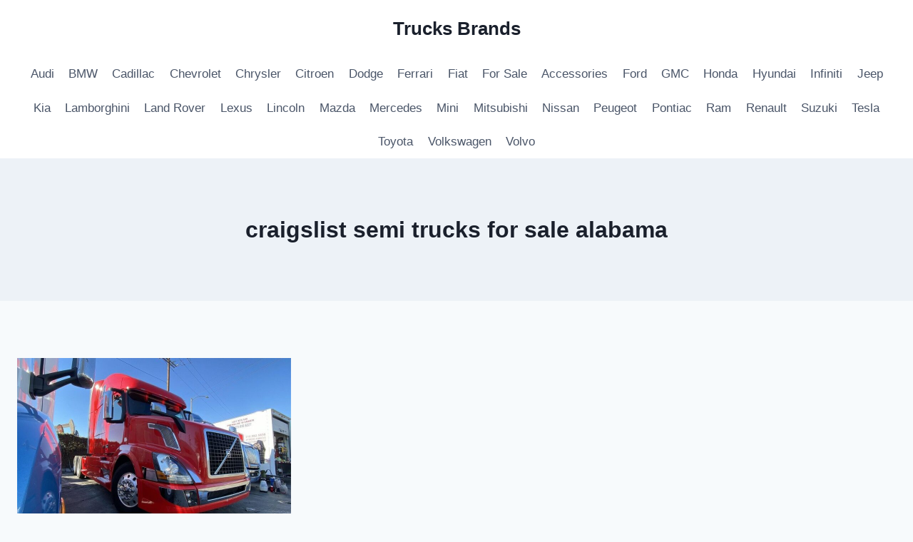

--- FILE ---
content_type: text/html; charset=UTF-8
request_url: https://www.trucksbrands.com/tag/craigslist-semi-trucks-for-sale-alabama/
body_size: 12247
content:
<!doctype html>
<html lang="en-US" class="no-js" itemtype="https://schema.org/Blog" itemscope>
<head>
	<meta charset="UTF-8">
	<meta name="viewport" content="width=device-width, initial-scale=1, minimum-scale=1">
	<script async src="https://pagead2.googlesyndication.com/pagead/js/adsbygoogle.js?client=ca-pub-2590799688943121"
     crossorigin="anonymous"></script>
<meta name='robots' content='index, follow, max-image-preview:large, max-snippet:-1, max-video-preview:-1' />
	<style>img:is([sizes="auto" i], [sizes^="auto," i]) { contain-intrinsic-size: 3000px 1500px }</style>
	
	<!-- This site is optimized with the Yoast SEO plugin v25.7 - https://yoast.com/wordpress/plugins/seo/ -->
	<title>craigslist semi trucks for sale alabama - Trucks Brands</title>
	<link rel="canonical" href="https://www.trucksbrands.com/tag/craigslist-semi-trucks-for-sale-alabama/" />
	<meta property="og:locale" content="en_US" />
	<meta property="og:type" content="article" />
	<meta property="og:title" content="craigslist semi trucks for sale alabama - Trucks Brands" />
	<meta property="og:url" content="https://www.trucksbrands.com/tag/craigslist-semi-trucks-for-sale-alabama/" />
	<meta property="og:site_name" content="Trucks Brands" />
	<meta name="twitter:card" content="summary_large_image" />
	<script type="application/ld+json" class="yoast-schema-graph">{"@context":"https://schema.org","@graph":[{"@type":"CollectionPage","@id":"https://www.trucksbrands.com/tag/craigslist-semi-trucks-for-sale-alabama/","url":"https://www.trucksbrands.com/tag/craigslist-semi-trucks-for-sale-alabama/","name":"craigslist semi trucks for sale alabama - Trucks Brands","isPartOf":{"@id":"https://www.trucksbrands.com/#website"},"primaryImageOfPage":{"@id":"https://www.trucksbrands.com/tag/craigslist-semi-trucks-for-sale-alabama/#primaryimage"},"image":{"@id":"https://www.trucksbrands.com/tag/craigslist-semi-trucks-for-sale-alabama/#primaryimage"},"thumbnailUrl":"https://www.trucksbrands.com/wp-content/uploads/2022/01/4-91.jpg","breadcrumb":{"@id":"https://www.trucksbrands.com/tag/craigslist-semi-trucks-for-sale-alabama/#breadcrumb"},"inLanguage":"en-US"},{"@type":"ImageObject","inLanguage":"en-US","@id":"https://www.trucksbrands.com/tag/craigslist-semi-trucks-for-sale-alabama/#primaryimage","url":"https://www.trucksbrands.com/wp-content/uploads/2022/01/4-91.jpg","contentUrl":"https://www.trucksbrands.com/wp-content/uploads/2022/01/4-91.jpg","width":800,"height":600,"caption":"Craigslist Semi Trucks"},{"@type":"BreadcrumbList","@id":"https://www.trucksbrands.com/tag/craigslist-semi-trucks-for-sale-alabama/#breadcrumb","itemListElement":[{"@type":"ListItem","position":1,"name":"Home","item":"https://www.trucksbrands.com/"},{"@type":"ListItem","position":2,"name":"craigslist semi trucks for sale alabama"}]},{"@type":"WebSite","@id":"https://www.trucksbrands.com/#website","url":"https://www.trucksbrands.com/","name":"Trucks Brands","description":"News Best Truck Brands","publisher":{"@id":"https://www.trucksbrands.com/#/schema/person/e1dae7314850d0650eedb165cbdae37d"},"potentialAction":[{"@type":"SearchAction","target":{"@type":"EntryPoint","urlTemplate":"https://www.trucksbrands.com/?s={search_term_string}"},"query-input":{"@type":"PropertyValueSpecification","valueRequired":true,"valueName":"search_term_string"}}],"inLanguage":"en-US"},{"@type":["Person","Organization"],"@id":"https://www.trucksbrands.com/#/schema/person/e1dae7314850d0650eedb165cbdae37d","name":"wongdeso","image":{"@type":"ImageObject","inLanguage":"en-US","@id":"https://www.trucksbrands.com/#/schema/person/image/","url":"https://secure.gravatar.com/avatar/0b874c7274ff0505802f66eee7f56e7561a77ce45bd4c8410c6794526e69d161?s=96&d=mm&r=g","contentUrl":"https://secure.gravatar.com/avatar/0b874c7274ff0505802f66eee7f56e7561a77ce45bd4c8410c6794526e69d161?s=96&d=mm&r=g","caption":"wongdeso"},"logo":{"@id":"https://www.trucksbrands.com/#/schema/person/image/"}}]}</script>
	<!-- / Yoast SEO plugin. -->


<link rel="alternate" type="application/rss+xml" title="Trucks Brands &raquo; Feed" href="https://www.trucksbrands.com/feed/" />
<link rel="alternate" type="application/rss+xml" title="Trucks Brands &raquo; Comments Feed" href="https://www.trucksbrands.com/comments/feed/" />
			<script>document.documentElement.classList.remove( 'no-js' );</script>
			<link rel="alternate" type="application/rss+xml" title="Trucks Brands &raquo; craigslist semi trucks for sale alabama Tag Feed" href="https://www.trucksbrands.com/tag/craigslist-semi-trucks-for-sale-alabama/feed/" />
<script>
window._wpemojiSettings = {"baseUrl":"https:\/\/s.w.org\/images\/core\/emoji\/16.0.1\/72x72\/","ext":".png","svgUrl":"https:\/\/s.w.org\/images\/core\/emoji\/16.0.1\/svg\/","svgExt":".svg","source":{"concatemoji":"https:\/\/www.trucksbrands.com\/wp-includes\/js\/wp-emoji-release.min.js?ver=6.8.3"}};
/*! This file is auto-generated */
!function(s,n){var o,i,e;function c(e){try{var t={supportTests:e,timestamp:(new Date).valueOf()};sessionStorage.setItem(o,JSON.stringify(t))}catch(e){}}function p(e,t,n){e.clearRect(0,0,e.canvas.width,e.canvas.height),e.fillText(t,0,0);var t=new Uint32Array(e.getImageData(0,0,e.canvas.width,e.canvas.height).data),a=(e.clearRect(0,0,e.canvas.width,e.canvas.height),e.fillText(n,0,0),new Uint32Array(e.getImageData(0,0,e.canvas.width,e.canvas.height).data));return t.every(function(e,t){return e===a[t]})}function u(e,t){e.clearRect(0,0,e.canvas.width,e.canvas.height),e.fillText(t,0,0);for(var n=e.getImageData(16,16,1,1),a=0;a<n.data.length;a++)if(0!==n.data[a])return!1;return!0}function f(e,t,n,a){switch(t){case"flag":return n(e,"\ud83c\udff3\ufe0f\u200d\u26a7\ufe0f","\ud83c\udff3\ufe0f\u200b\u26a7\ufe0f")?!1:!n(e,"\ud83c\udde8\ud83c\uddf6","\ud83c\udde8\u200b\ud83c\uddf6")&&!n(e,"\ud83c\udff4\udb40\udc67\udb40\udc62\udb40\udc65\udb40\udc6e\udb40\udc67\udb40\udc7f","\ud83c\udff4\u200b\udb40\udc67\u200b\udb40\udc62\u200b\udb40\udc65\u200b\udb40\udc6e\u200b\udb40\udc67\u200b\udb40\udc7f");case"emoji":return!a(e,"\ud83e\udedf")}return!1}function g(e,t,n,a){var r="undefined"!=typeof WorkerGlobalScope&&self instanceof WorkerGlobalScope?new OffscreenCanvas(300,150):s.createElement("canvas"),o=r.getContext("2d",{willReadFrequently:!0}),i=(o.textBaseline="top",o.font="600 32px Arial",{});return e.forEach(function(e){i[e]=t(o,e,n,a)}),i}function t(e){var t=s.createElement("script");t.src=e,t.defer=!0,s.head.appendChild(t)}"undefined"!=typeof Promise&&(o="wpEmojiSettingsSupports",i=["flag","emoji"],n.supports={everything:!0,everythingExceptFlag:!0},e=new Promise(function(e){s.addEventListener("DOMContentLoaded",e,{once:!0})}),new Promise(function(t){var n=function(){try{var e=JSON.parse(sessionStorage.getItem(o));if("object"==typeof e&&"number"==typeof e.timestamp&&(new Date).valueOf()<e.timestamp+604800&&"object"==typeof e.supportTests)return e.supportTests}catch(e){}return null}();if(!n){if("undefined"!=typeof Worker&&"undefined"!=typeof OffscreenCanvas&&"undefined"!=typeof URL&&URL.createObjectURL&&"undefined"!=typeof Blob)try{var e="postMessage("+g.toString()+"("+[JSON.stringify(i),f.toString(),p.toString(),u.toString()].join(",")+"));",a=new Blob([e],{type:"text/javascript"}),r=new Worker(URL.createObjectURL(a),{name:"wpTestEmojiSupports"});return void(r.onmessage=function(e){c(n=e.data),r.terminate(),t(n)})}catch(e){}c(n=g(i,f,p,u))}t(n)}).then(function(e){for(var t in e)n.supports[t]=e[t],n.supports.everything=n.supports.everything&&n.supports[t],"flag"!==t&&(n.supports.everythingExceptFlag=n.supports.everythingExceptFlag&&n.supports[t]);n.supports.everythingExceptFlag=n.supports.everythingExceptFlag&&!n.supports.flag,n.DOMReady=!1,n.readyCallback=function(){n.DOMReady=!0}}).then(function(){return e}).then(function(){var e;n.supports.everything||(n.readyCallback(),(e=n.source||{}).concatemoji?t(e.concatemoji):e.wpemoji&&e.twemoji&&(t(e.twemoji),t(e.wpemoji)))}))}((window,document),window._wpemojiSettings);
</script>
<style id='wp-emoji-styles-inline-css'>

	img.wp-smiley, img.emoji {
		display: inline !important;
		border: none !important;
		box-shadow: none !important;
		height: 1em !important;
		width: 1em !important;
		margin: 0 0.07em !important;
		vertical-align: -0.1em !important;
		background: none !important;
		padding: 0 !important;
	}
</style>
<link rel='stylesheet' id='wp-block-library-css' href='https://www.trucksbrands.com/wp-includes/css/dist/block-library/style.min.css?ver=6.8.3' media='all' />
<style id='classic-theme-styles-inline-css'>
/*! This file is auto-generated */
.wp-block-button__link{color:#fff;background-color:#32373c;border-radius:9999px;box-shadow:none;text-decoration:none;padding:calc(.667em + 2px) calc(1.333em + 2px);font-size:1.125em}.wp-block-file__button{background:#32373c;color:#fff;text-decoration:none}
</style>
<style id='global-styles-inline-css'>
:root{--wp--preset--aspect-ratio--square: 1;--wp--preset--aspect-ratio--4-3: 4/3;--wp--preset--aspect-ratio--3-4: 3/4;--wp--preset--aspect-ratio--3-2: 3/2;--wp--preset--aspect-ratio--2-3: 2/3;--wp--preset--aspect-ratio--16-9: 16/9;--wp--preset--aspect-ratio--9-16: 9/16;--wp--preset--color--black: #000000;--wp--preset--color--cyan-bluish-gray: #abb8c3;--wp--preset--color--white: #ffffff;--wp--preset--color--pale-pink: #f78da7;--wp--preset--color--vivid-red: #cf2e2e;--wp--preset--color--luminous-vivid-orange: #ff6900;--wp--preset--color--luminous-vivid-amber: #fcb900;--wp--preset--color--light-green-cyan: #7bdcb5;--wp--preset--color--vivid-green-cyan: #00d084;--wp--preset--color--pale-cyan-blue: #8ed1fc;--wp--preset--color--vivid-cyan-blue: #0693e3;--wp--preset--color--vivid-purple: #9b51e0;--wp--preset--color--theme-palette-1: var(--global-palette1);--wp--preset--color--theme-palette-2: var(--global-palette2);--wp--preset--color--theme-palette-3: var(--global-palette3);--wp--preset--color--theme-palette-4: var(--global-palette4);--wp--preset--color--theme-palette-5: var(--global-palette5);--wp--preset--color--theme-palette-6: var(--global-palette6);--wp--preset--color--theme-palette-7: var(--global-palette7);--wp--preset--color--theme-palette-8: var(--global-palette8);--wp--preset--color--theme-palette-9: var(--global-palette9);--wp--preset--gradient--vivid-cyan-blue-to-vivid-purple: linear-gradient(135deg,rgba(6,147,227,1) 0%,rgb(155,81,224) 100%);--wp--preset--gradient--light-green-cyan-to-vivid-green-cyan: linear-gradient(135deg,rgb(122,220,180) 0%,rgb(0,208,130) 100%);--wp--preset--gradient--luminous-vivid-amber-to-luminous-vivid-orange: linear-gradient(135deg,rgba(252,185,0,1) 0%,rgba(255,105,0,1) 100%);--wp--preset--gradient--luminous-vivid-orange-to-vivid-red: linear-gradient(135deg,rgba(255,105,0,1) 0%,rgb(207,46,46) 100%);--wp--preset--gradient--very-light-gray-to-cyan-bluish-gray: linear-gradient(135deg,rgb(238,238,238) 0%,rgb(169,184,195) 100%);--wp--preset--gradient--cool-to-warm-spectrum: linear-gradient(135deg,rgb(74,234,220) 0%,rgb(151,120,209) 20%,rgb(207,42,186) 40%,rgb(238,44,130) 60%,rgb(251,105,98) 80%,rgb(254,248,76) 100%);--wp--preset--gradient--blush-light-purple: linear-gradient(135deg,rgb(255,206,236) 0%,rgb(152,150,240) 100%);--wp--preset--gradient--blush-bordeaux: linear-gradient(135deg,rgb(254,205,165) 0%,rgb(254,45,45) 50%,rgb(107,0,62) 100%);--wp--preset--gradient--luminous-dusk: linear-gradient(135deg,rgb(255,203,112) 0%,rgb(199,81,192) 50%,rgb(65,88,208) 100%);--wp--preset--gradient--pale-ocean: linear-gradient(135deg,rgb(255,245,203) 0%,rgb(182,227,212) 50%,rgb(51,167,181) 100%);--wp--preset--gradient--electric-grass: linear-gradient(135deg,rgb(202,248,128) 0%,rgb(113,206,126) 100%);--wp--preset--gradient--midnight: linear-gradient(135deg,rgb(2,3,129) 0%,rgb(40,116,252) 100%);--wp--preset--font-size--small: var(--global-font-size-small);--wp--preset--font-size--medium: var(--global-font-size-medium);--wp--preset--font-size--large: var(--global-font-size-large);--wp--preset--font-size--x-large: 42px;--wp--preset--font-size--larger: var(--global-font-size-larger);--wp--preset--font-size--xxlarge: var(--global-font-size-xxlarge);--wp--preset--spacing--20: 0.44rem;--wp--preset--spacing--30: 0.67rem;--wp--preset--spacing--40: 1rem;--wp--preset--spacing--50: 1.5rem;--wp--preset--spacing--60: 2.25rem;--wp--preset--spacing--70: 3.38rem;--wp--preset--spacing--80: 5.06rem;--wp--preset--shadow--natural: 6px 6px 9px rgba(0, 0, 0, 0.2);--wp--preset--shadow--deep: 12px 12px 50px rgba(0, 0, 0, 0.4);--wp--preset--shadow--sharp: 6px 6px 0px rgba(0, 0, 0, 0.2);--wp--preset--shadow--outlined: 6px 6px 0px -3px rgba(255, 255, 255, 1), 6px 6px rgba(0, 0, 0, 1);--wp--preset--shadow--crisp: 6px 6px 0px rgba(0, 0, 0, 1);}:where(.is-layout-flex){gap: 0.5em;}:where(.is-layout-grid){gap: 0.5em;}body .is-layout-flex{display: flex;}.is-layout-flex{flex-wrap: wrap;align-items: center;}.is-layout-flex > :is(*, div){margin: 0;}body .is-layout-grid{display: grid;}.is-layout-grid > :is(*, div){margin: 0;}:where(.wp-block-columns.is-layout-flex){gap: 2em;}:where(.wp-block-columns.is-layout-grid){gap: 2em;}:where(.wp-block-post-template.is-layout-flex){gap: 1.25em;}:where(.wp-block-post-template.is-layout-grid){gap: 1.25em;}.has-black-color{color: var(--wp--preset--color--black) !important;}.has-cyan-bluish-gray-color{color: var(--wp--preset--color--cyan-bluish-gray) !important;}.has-white-color{color: var(--wp--preset--color--white) !important;}.has-pale-pink-color{color: var(--wp--preset--color--pale-pink) !important;}.has-vivid-red-color{color: var(--wp--preset--color--vivid-red) !important;}.has-luminous-vivid-orange-color{color: var(--wp--preset--color--luminous-vivid-orange) !important;}.has-luminous-vivid-amber-color{color: var(--wp--preset--color--luminous-vivid-amber) !important;}.has-light-green-cyan-color{color: var(--wp--preset--color--light-green-cyan) !important;}.has-vivid-green-cyan-color{color: var(--wp--preset--color--vivid-green-cyan) !important;}.has-pale-cyan-blue-color{color: var(--wp--preset--color--pale-cyan-blue) !important;}.has-vivid-cyan-blue-color{color: var(--wp--preset--color--vivid-cyan-blue) !important;}.has-vivid-purple-color{color: var(--wp--preset--color--vivid-purple) !important;}.has-black-background-color{background-color: var(--wp--preset--color--black) !important;}.has-cyan-bluish-gray-background-color{background-color: var(--wp--preset--color--cyan-bluish-gray) !important;}.has-white-background-color{background-color: var(--wp--preset--color--white) !important;}.has-pale-pink-background-color{background-color: var(--wp--preset--color--pale-pink) !important;}.has-vivid-red-background-color{background-color: var(--wp--preset--color--vivid-red) !important;}.has-luminous-vivid-orange-background-color{background-color: var(--wp--preset--color--luminous-vivid-orange) !important;}.has-luminous-vivid-amber-background-color{background-color: var(--wp--preset--color--luminous-vivid-amber) !important;}.has-light-green-cyan-background-color{background-color: var(--wp--preset--color--light-green-cyan) !important;}.has-vivid-green-cyan-background-color{background-color: var(--wp--preset--color--vivid-green-cyan) !important;}.has-pale-cyan-blue-background-color{background-color: var(--wp--preset--color--pale-cyan-blue) !important;}.has-vivid-cyan-blue-background-color{background-color: var(--wp--preset--color--vivid-cyan-blue) !important;}.has-vivid-purple-background-color{background-color: var(--wp--preset--color--vivid-purple) !important;}.has-black-border-color{border-color: var(--wp--preset--color--black) !important;}.has-cyan-bluish-gray-border-color{border-color: var(--wp--preset--color--cyan-bluish-gray) !important;}.has-white-border-color{border-color: var(--wp--preset--color--white) !important;}.has-pale-pink-border-color{border-color: var(--wp--preset--color--pale-pink) !important;}.has-vivid-red-border-color{border-color: var(--wp--preset--color--vivid-red) !important;}.has-luminous-vivid-orange-border-color{border-color: var(--wp--preset--color--luminous-vivid-orange) !important;}.has-luminous-vivid-amber-border-color{border-color: var(--wp--preset--color--luminous-vivid-amber) !important;}.has-light-green-cyan-border-color{border-color: var(--wp--preset--color--light-green-cyan) !important;}.has-vivid-green-cyan-border-color{border-color: var(--wp--preset--color--vivid-green-cyan) !important;}.has-pale-cyan-blue-border-color{border-color: var(--wp--preset--color--pale-cyan-blue) !important;}.has-vivid-cyan-blue-border-color{border-color: var(--wp--preset--color--vivid-cyan-blue) !important;}.has-vivid-purple-border-color{border-color: var(--wp--preset--color--vivid-purple) !important;}.has-vivid-cyan-blue-to-vivid-purple-gradient-background{background: var(--wp--preset--gradient--vivid-cyan-blue-to-vivid-purple) !important;}.has-light-green-cyan-to-vivid-green-cyan-gradient-background{background: var(--wp--preset--gradient--light-green-cyan-to-vivid-green-cyan) !important;}.has-luminous-vivid-amber-to-luminous-vivid-orange-gradient-background{background: var(--wp--preset--gradient--luminous-vivid-amber-to-luminous-vivid-orange) !important;}.has-luminous-vivid-orange-to-vivid-red-gradient-background{background: var(--wp--preset--gradient--luminous-vivid-orange-to-vivid-red) !important;}.has-very-light-gray-to-cyan-bluish-gray-gradient-background{background: var(--wp--preset--gradient--very-light-gray-to-cyan-bluish-gray) !important;}.has-cool-to-warm-spectrum-gradient-background{background: var(--wp--preset--gradient--cool-to-warm-spectrum) !important;}.has-blush-light-purple-gradient-background{background: var(--wp--preset--gradient--blush-light-purple) !important;}.has-blush-bordeaux-gradient-background{background: var(--wp--preset--gradient--blush-bordeaux) !important;}.has-luminous-dusk-gradient-background{background: var(--wp--preset--gradient--luminous-dusk) !important;}.has-pale-ocean-gradient-background{background: var(--wp--preset--gradient--pale-ocean) !important;}.has-electric-grass-gradient-background{background: var(--wp--preset--gradient--electric-grass) !important;}.has-midnight-gradient-background{background: var(--wp--preset--gradient--midnight) !important;}.has-small-font-size{font-size: var(--wp--preset--font-size--small) !important;}.has-medium-font-size{font-size: var(--wp--preset--font-size--medium) !important;}.has-large-font-size{font-size: var(--wp--preset--font-size--large) !important;}.has-x-large-font-size{font-size: var(--wp--preset--font-size--x-large) !important;}
:where(.wp-block-post-template.is-layout-flex){gap: 1.25em;}:where(.wp-block-post-template.is-layout-grid){gap: 1.25em;}
:where(.wp-block-columns.is-layout-flex){gap: 2em;}:where(.wp-block-columns.is-layout-grid){gap: 2em;}
:root :where(.wp-block-pullquote){font-size: 1.5em;line-height: 1.6;}
</style>
<link rel='stylesheet' id='kadence-global-css' href='https://www.trucksbrands.com/wp-content/themes/kadence/assets/css/global.min.css?ver=1.3.0' media='all' />
<style id='kadence-global-inline-css'>
/* Kadence Base CSS */
:root{--global-palette1:#2B6CB0;--global-palette2:#215387;--global-palette3:#1A202C;--global-palette4:#2D3748;--global-palette5:#4A5568;--global-palette6:#718096;--global-palette7:#EDF2F7;--global-palette8:#F7FAFC;--global-palette9:#ffffff;--global-palette9rgb:255, 255, 255;--global-palette-highlight:var(--global-palette1);--global-palette-highlight-alt:var(--global-palette2);--global-palette-highlight-alt2:var(--global-palette9);--global-palette-btn-bg:var(--global-palette1);--global-palette-btn-bg-hover:var(--global-palette2);--global-palette-btn:var(--global-palette9);--global-palette-btn-hover:var(--global-palette9);--global-body-font-family:-apple-system,BlinkMacSystemFont,"Segoe UI",Roboto,Oxygen-Sans,Ubuntu,Cantarell,"Helvetica Neue",sans-serif, "Apple Color Emoji", "Segoe UI Emoji", "Segoe UI Symbol";--global-heading-font-family:inherit;--global-primary-nav-font-family:inherit;--global-fallback-font:sans-serif;--global-display-fallback-font:sans-serif;--global-content-width:1290px;--global-content-wide-width:calc(1290px + 230px);--global-content-narrow-width:842px;--global-content-edge-padding:1.5rem;--global-content-boxed-padding:2rem;--global-calc-content-width:calc(1290px - var(--global-content-edge-padding) - var(--global-content-edge-padding) );--wp--style--global--content-size:var(--global-calc-content-width);}.wp-site-blocks{--global-vw:calc( 100vw - ( 0.5 * var(--scrollbar-offset)));}body{background:var(--global-palette8);}body, input, select, optgroup, textarea{font-weight:400;font-size:17px;line-height:1.6;font-family:var(--global-body-font-family);color:var(--global-palette4);}.content-bg, body.content-style-unboxed .site{background:var(--global-palette9);}h1,h2,h3,h4,h5,h6{font-family:var(--global-heading-font-family);}h1{font-weight:700;font-size:32px;line-height:1.5;color:var(--global-palette3);}h2{font-weight:700;font-size:28px;line-height:1.5;color:var(--global-palette3);}h3{font-weight:700;font-size:24px;line-height:1.5;color:var(--global-palette3);}h4{font-weight:700;font-size:22px;line-height:1.5;color:var(--global-palette4);}h5{font-weight:700;font-size:20px;line-height:1.5;color:var(--global-palette4);}h6{font-weight:700;font-size:18px;line-height:1.5;color:var(--global-palette5);}.entry-hero .kadence-breadcrumbs{max-width:1290px;}.site-container, .site-header-row-layout-contained, .site-footer-row-layout-contained, .entry-hero-layout-contained, .comments-area, .alignfull > .wp-block-cover__inner-container, .alignwide > .wp-block-cover__inner-container{max-width:var(--global-content-width);}.content-width-narrow .content-container.site-container, .content-width-narrow .hero-container.site-container{max-width:var(--global-content-narrow-width);}@media all and (min-width: 1520px){.wp-site-blocks .content-container  .alignwide{margin-left:-115px;margin-right:-115px;width:unset;max-width:unset;}}@media all and (min-width: 1102px){.content-width-narrow .wp-site-blocks .content-container .alignwide{margin-left:-130px;margin-right:-130px;width:unset;max-width:unset;}}.content-style-boxed .wp-site-blocks .entry-content .alignwide{margin-left:calc( -1 * var( --global-content-boxed-padding ) );margin-right:calc( -1 * var( --global-content-boxed-padding ) );}.content-area{margin-top:5rem;margin-bottom:5rem;}@media all and (max-width: 1024px){.content-area{margin-top:3rem;margin-bottom:3rem;}}@media all and (max-width: 767px){.content-area{margin-top:2rem;margin-bottom:2rem;}}@media all and (max-width: 1024px){:root{--global-content-boxed-padding:2rem;}}@media all and (max-width: 767px){:root{--global-content-boxed-padding:1.5rem;}}.entry-content-wrap{padding:2rem;}@media all and (max-width: 1024px){.entry-content-wrap{padding:2rem;}}@media all and (max-width: 767px){.entry-content-wrap{padding:1.5rem;}}.entry.single-entry{box-shadow:0px 15px 15px -10px rgba(0,0,0,0.05);}.entry.loop-entry{box-shadow:0px 15px 15px -10px rgba(0,0,0,0.05);}.loop-entry .entry-content-wrap{padding:2rem;}@media all and (max-width: 1024px){.loop-entry .entry-content-wrap{padding:2rem;}}@media all and (max-width: 767px){.loop-entry .entry-content-wrap{padding:1.5rem;}}button, .button, .wp-block-button__link, input[type="button"], input[type="reset"], input[type="submit"], .fl-button, .elementor-button-wrapper .elementor-button, .wc-block-components-checkout-place-order-button, .wc-block-cart__submit{box-shadow:0px 0px 0px -7px rgba(0,0,0,0);}button:hover, button:focus, button:active, .button:hover, .button:focus, .button:active, .wp-block-button__link:hover, .wp-block-button__link:focus, .wp-block-button__link:active, input[type="button"]:hover, input[type="button"]:focus, input[type="button"]:active, input[type="reset"]:hover, input[type="reset"]:focus, input[type="reset"]:active, input[type="submit"]:hover, input[type="submit"]:focus, input[type="submit"]:active, .elementor-button-wrapper .elementor-button:hover, .elementor-button-wrapper .elementor-button:focus, .elementor-button-wrapper .elementor-button:active, .wc-block-cart__submit:hover{box-shadow:0px 15px 25px -7px rgba(0,0,0,0.1);}.kb-button.kb-btn-global-outline.kb-btn-global-inherit{padding-top:calc(px - 2px);padding-right:calc(px - 2px);padding-bottom:calc(px - 2px);padding-left:calc(px - 2px);}@media all and (min-width: 1025px){.transparent-header .entry-hero .entry-hero-container-inner{padding-top:calc(80px + 0px);}}@media all and (max-width: 1024px){.mobile-transparent-header .entry-hero .entry-hero-container-inner{padding-top:80px;}}@media all and (max-width: 767px){.mobile-transparent-header .entry-hero .entry-hero-container-inner{padding-top:80px;}}
/* Kadence Header CSS */
@media all and (max-width: 1024px){.mobile-transparent-header #masthead{position:absolute;left:0px;right:0px;z-index:100;}.kadence-scrollbar-fixer.mobile-transparent-header #masthead{right:var(--scrollbar-offset,0);}.mobile-transparent-header #masthead, .mobile-transparent-header .site-top-header-wrap .site-header-row-container-inner, .mobile-transparent-header .site-main-header-wrap .site-header-row-container-inner, .mobile-transparent-header .site-bottom-header-wrap .site-header-row-container-inner{background:transparent;}.site-header-row-tablet-layout-fullwidth, .site-header-row-tablet-layout-standard{padding:0px;}}@media all and (min-width: 1025px){.transparent-header #masthead{position:absolute;left:0px;right:0px;z-index:100;}.transparent-header.kadence-scrollbar-fixer #masthead{right:var(--scrollbar-offset,0);}.transparent-header #masthead, .transparent-header .site-top-header-wrap .site-header-row-container-inner, .transparent-header .site-main-header-wrap .site-header-row-container-inner, .transparent-header .site-bottom-header-wrap .site-header-row-container-inner{background:transparent;}}.site-branding{padding:0px 0px 0px 0px;}.site-branding .site-title{font-weight:700;font-size:26px;line-height:1.2;color:var(--global-palette3);}#masthead, #masthead .kadence-sticky-header.item-is-fixed:not(.item-at-start):not(.site-header-row-container):not(.site-main-header-wrap), #masthead .kadence-sticky-header.item-is-fixed:not(.item-at-start) > .site-header-row-container-inner{background:#ffffff;}.site-main-header-inner-wrap{min-height:80px;}.site-bottom-header-inner-wrap{min-height:0px;}.header-navigation[class*="header-navigation-style-underline"] .header-menu-container.primary-menu-container>ul>li>a:after{width:calc( 100% - 1.2em);}.main-navigation .primary-menu-container > ul > li.menu-item > a{padding-left:calc(1.2em / 2);padding-right:calc(1.2em / 2);padding-top:0.6em;padding-bottom:0.6em;color:var(--global-palette5);}.main-navigation .primary-menu-container > ul > li.menu-item .dropdown-nav-special-toggle{right:calc(1.2em / 2);}.main-navigation .primary-menu-container > ul > li.menu-item > a:hover{color:var(--global-palette-highlight);}.main-navigation .primary-menu-container > ul > li.menu-item.current-menu-item > a{color:var(--global-palette3);}.header-navigation .header-menu-container ul ul.sub-menu, .header-navigation .header-menu-container ul ul.submenu{background:var(--global-palette3);box-shadow:0px 2px 13px 0px rgba(0,0,0,0.1);}.header-navigation .header-menu-container ul ul li.menu-item, .header-menu-container ul.menu > li.kadence-menu-mega-enabled > ul > li.menu-item > a{border-bottom:1px solid rgba(255,255,255,0.1);}.header-navigation .header-menu-container ul ul li.menu-item > a{width:200px;padding-top:1em;padding-bottom:1em;color:var(--global-palette8);font-size:12px;}.header-navigation .header-menu-container ul ul li.menu-item > a:hover{color:var(--global-palette9);background:var(--global-palette4);}.header-navigation .header-menu-container ul ul li.menu-item.current-menu-item > a{color:var(--global-palette9);background:var(--global-palette4);}.mobile-toggle-open-container .menu-toggle-open, .mobile-toggle-open-container .menu-toggle-open:focus{color:var(--global-palette5);padding:0.4em 0.6em 0.4em 0.6em;font-size:14px;}.mobile-toggle-open-container .menu-toggle-open.menu-toggle-style-bordered{border:1px solid currentColor;}.mobile-toggle-open-container .menu-toggle-open .menu-toggle-icon{font-size:20px;}.mobile-toggle-open-container .menu-toggle-open:hover, .mobile-toggle-open-container .menu-toggle-open:focus-visible{color:var(--global-palette-highlight);}.mobile-navigation ul li{font-size:14px;}.mobile-navigation ul li a{padding-top:1em;padding-bottom:1em;}.mobile-navigation ul li > a, .mobile-navigation ul li.menu-item-has-children > .drawer-nav-drop-wrap{color:var(--global-palette8);}.mobile-navigation ul li.current-menu-item > a, .mobile-navigation ul li.current-menu-item.menu-item-has-children > .drawer-nav-drop-wrap{color:var(--global-palette-highlight);}.mobile-navigation ul li.menu-item-has-children .drawer-nav-drop-wrap, .mobile-navigation ul li:not(.menu-item-has-children) a{border-bottom:1px solid rgba(255,255,255,0.1);}.mobile-navigation:not(.drawer-navigation-parent-toggle-true) ul li.menu-item-has-children .drawer-nav-drop-wrap button{border-left:1px solid rgba(255,255,255,0.1);}#mobile-drawer .drawer-header .drawer-toggle{padding:0.6em 0.15em 0.6em 0.15em;font-size:24px;}
/* Kadence Footer CSS */
.site-bottom-footer-inner-wrap{padding-top:30px;padding-bottom:30px;grid-column-gap:30px;}.site-bottom-footer-inner-wrap .widget{margin-bottom:30px;}.site-bottom-footer-inner-wrap .site-footer-section:not(:last-child):after{right:calc(-30px / 2);}
</style>
<link rel='stylesheet' id='kadence-header-css' href='https://www.trucksbrands.com/wp-content/themes/kadence/assets/css/header.min.css?ver=1.3.0' media='all' />
<link rel='stylesheet' id='kadence-content-css' href='https://www.trucksbrands.com/wp-content/themes/kadence/assets/css/content.min.css?ver=1.3.0' media='all' />
<link rel='stylesheet' id='kadence-footer-css' href='https://www.trucksbrands.com/wp-content/themes/kadence/assets/css/footer.min.css?ver=1.3.0' media='all' />
<script src="https://www.trucksbrands.com/wp-includes/js/jquery/jquery.min.js?ver=3.7.1" id="jquery-core-js"></script>
<script src="https://www.trucksbrands.com/wp-includes/js/jquery/jquery-migrate.min.js?ver=3.4.1" id="jquery-migrate-js"></script>
<script id="asenha-public-js-extra">
var phpVars = {"externalPermalinksEnabled":""};
</script>
<script src="https://www.trucksbrands.com/wp-content/plugins/admin-site-enhancements/assets/js/public.js?ver=5.1.0" id="asenha-public-js"></script>
<link rel="https://api.w.org/" href="https://www.trucksbrands.com/wp-json/" /><link rel="alternate" title="JSON" type="application/json" href="https://www.trucksbrands.com/wp-json/wp/v2/tags/980" /><link rel="EditURI" type="application/rsd+xml" title="RSD" href="https://www.trucksbrands.com/xmlrpc.php?rsd" />
<meta name="generator" content="WordPress 6.8.3" />
<link rel="icon" href="https://www.trucksbrands.com/wp-content/uploads/2021/11/trucksbrandsicon.png" sizes="32x32" />
<link rel="icon" href="https://www.trucksbrands.com/wp-content/uploads/2021/11/trucksbrandsicon.png" sizes="192x192" />
<link rel="apple-touch-icon" href="https://www.trucksbrands.com/wp-content/uploads/2021/11/trucksbrandsicon.png" />
<meta name="msapplication-TileImage" content="https://www.trucksbrands.com/wp-content/uploads/2021/11/trucksbrandsicon.png" />
		<style id="wp-custom-css">
			.single-content p>img {
	width: 100%;
}		</style>
		</head>

<body data-rsssl=1 class="archive tag tag-craigslist-semi-trucks-for-sale-alabama tag-980 wp-embed-responsive wp-theme-kadence hfeed footer-on-bottom hide-focus-outline link-style-standard content-title-style-above content-width-normal content-style-boxed content-vertical-padding-show non-transparent-header mobile-non-transparent-header">

<div id="wrapper" class="site wp-site-blocks">
			<a class="skip-link screen-reader-text scroll-ignore" href="#main">Skip to content</a>
		<header id="masthead" class="site-header" role="banner" itemtype="https://schema.org/WPHeader" itemscope>
	<div id="main-header" class="site-header-wrap">
		<div class="site-header-inner-wrap">
			<div class="site-header-upper-wrap">
				<div class="site-header-upper-inner-wrap">
					<div class="site-main-header-wrap site-header-row-container site-header-focus-item site-header-row-layout-standard" data-section="kadence_customizer_header_main">
	<div class="site-header-row-container-inner">
				<div class="site-container">
			<div class="site-main-header-inner-wrap site-header-row site-header-row-only-center-column site-header-row-center-column">
													<div class="site-header-main-section-center site-header-section site-header-section-center">
						<div class="site-header-item site-header-focus-item" data-section="title_tagline">
	<div class="site-branding branding-layout-standard"><a class="brand" href="https://www.trucksbrands.com/" rel="home"><div class="site-title-wrap"><p class="site-title">Trucks Brands</p></div></a></div></div><!-- data-section="title_tagline" -->
					</div>
											</div>
		</div>
	</div>
</div>
				</div>
			</div>
			<div class="site-bottom-header-wrap site-header-row-container site-header-focus-item site-header-row-layout-standard" data-section="kadence_customizer_header_bottom">
	<div class="site-header-row-container-inner">
				<div class="site-container">
			<div class="site-bottom-header-inner-wrap site-header-row site-header-row-has-sides site-header-row-no-center">
									<div class="site-header-bottom-section-left site-header-section site-header-section-left">
						<div class="site-header-item site-header-focus-item site-header-item-main-navigation header-navigation-layout-stretch-false header-navigation-layout-fill-stretch-false" data-section="kadence_customizer_primary_navigation">
		<nav id="site-navigation" class="main-navigation header-navigation hover-to-open nav--toggle-sub header-navigation-style-standard header-navigation-dropdown-animation-none" role="navigation" aria-label="Primary Navigation">
			<div class="primary-menu-container header-menu-container">
	<ul id="primary-menu" class="menu"><li id="menu-item-641" class="menu-item menu-item-type-taxonomy menu-item-object-category menu-item-641"><a href="https://www.trucksbrands.com/category/audi/">Audi</a></li>
<li id="menu-item-642" class="menu-item menu-item-type-taxonomy menu-item-object-category menu-item-642"><a href="https://www.trucksbrands.com/category/bmw/">BMW</a></li>
<li id="menu-item-643" class="menu-item menu-item-type-taxonomy menu-item-object-category menu-item-643"><a href="https://www.trucksbrands.com/category/cadillac/">Cadillac</a></li>
<li id="menu-item-644" class="menu-item menu-item-type-taxonomy menu-item-object-category menu-item-644"><a href="https://www.trucksbrands.com/category/chevrolet/">Chevrolet</a></li>
<li id="menu-item-645" class="menu-item menu-item-type-taxonomy menu-item-object-category menu-item-645"><a href="https://www.trucksbrands.com/category/chrysler/">Chrysler</a></li>
<li id="menu-item-646" class="menu-item menu-item-type-taxonomy menu-item-object-category menu-item-646"><a href="https://www.trucksbrands.com/category/citroen/">Citroen</a></li>
<li id="menu-item-647" class="menu-item menu-item-type-taxonomy menu-item-object-category menu-item-647"><a href="https://www.trucksbrands.com/category/dodge/">Dodge</a></li>
<li id="menu-item-648" class="menu-item menu-item-type-taxonomy menu-item-object-category menu-item-648"><a href="https://www.trucksbrands.com/category/ferrari/">Ferrari</a></li>
<li id="menu-item-649" class="menu-item menu-item-type-taxonomy menu-item-object-category menu-item-649"><a href="https://www.trucksbrands.com/category/fiat/">Fiat</a></li>
<li id="menu-item-650" class="menu-item menu-item-type-taxonomy menu-item-object-category menu-item-650"><a href="https://www.trucksbrands.com/category/for-sale/">For Sale</a></li>
<li id="menu-item-19355" class="menu-item menu-item-type-taxonomy menu-item-object-category menu-item-19355"><a href="https://www.trucksbrands.com/category/accessories/">Accessories</a></li>
<li id="menu-item-651" class="menu-item menu-item-type-taxonomy menu-item-object-category menu-item-651"><a href="https://www.trucksbrands.com/category/ford/">Ford</a></li>
<li id="menu-item-652" class="menu-item menu-item-type-taxonomy menu-item-object-category menu-item-652"><a href="https://www.trucksbrands.com/category/gmc/">GMC</a></li>
<li id="menu-item-653" class="menu-item menu-item-type-taxonomy menu-item-object-category menu-item-653"><a href="https://www.trucksbrands.com/category/honda/">Honda</a></li>
<li id="menu-item-654" class="menu-item menu-item-type-taxonomy menu-item-object-category menu-item-654"><a href="https://www.trucksbrands.com/category/hyundai/">Hyundai</a></li>
<li id="menu-item-655" class="menu-item menu-item-type-taxonomy menu-item-object-category menu-item-655"><a href="https://www.trucksbrands.com/category/infiniti/">Infiniti</a></li>
<li id="menu-item-656" class="menu-item menu-item-type-taxonomy menu-item-object-category menu-item-656"><a href="https://www.trucksbrands.com/category/jeep/">Jeep</a></li>
<li id="menu-item-657" class="menu-item menu-item-type-taxonomy menu-item-object-category menu-item-657"><a href="https://www.trucksbrands.com/category/kia/">Kia</a></li>
<li id="menu-item-658" class="menu-item menu-item-type-taxonomy menu-item-object-category menu-item-658"><a href="https://www.trucksbrands.com/category/lamborghini/">Lamborghini</a></li>
<li id="menu-item-659" class="menu-item menu-item-type-taxonomy menu-item-object-category menu-item-659"><a href="https://www.trucksbrands.com/category/land-rover/">Land Rover</a></li>
<li id="menu-item-660" class="menu-item menu-item-type-taxonomy menu-item-object-category menu-item-660"><a href="https://www.trucksbrands.com/category/lexus/">Lexus</a></li>
<li id="menu-item-661" class="menu-item menu-item-type-taxonomy menu-item-object-category menu-item-661"><a href="https://www.trucksbrands.com/category/lincoln/">Lincoln</a></li>
<li id="menu-item-662" class="menu-item menu-item-type-taxonomy menu-item-object-category menu-item-662"><a href="https://www.trucksbrands.com/category/mazda/">Mazda</a></li>
<li id="menu-item-663" class="menu-item menu-item-type-taxonomy menu-item-object-category menu-item-663"><a href="https://www.trucksbrands.com/category/mercedes/">Mercedes</a></li>
<li id="menu-item-664" class="menu-item menu-item-type-taxonomy menu-item-object-category menu-item-664"><a href="https://www.trucksbrands.com/category/mini/">Mini</a></li>
<li id="menu-item-665" class="menu-item menu-item-type-taxonomy menu-item-object-category menu-item-665"><a href="https://www.trucksbrands.com/category/mitsubishi/">Mitsubishi</a></li>
<li id="menu-item-666" class="menu-item menu-item-type-taxonomy menu-item-object-category menu-item-666"><a href="https://www.trucksbrands.com/category/nissan/">Nissan</a></li>
<li id="menu-item-667" class="menu-item menu-item-type-taxonomy menu-item-object-category menu-item-667"><a href="https://www.trucksbrands.com/category/peugeot/">Peugeot</a></li>
<li id="menu-item-668" class="menu-item menu-item-type-taxonomy menu-item-object-category menu-item-668"><a href="https://www.trucksbrands.com/category/pontiac/">Pontiac</a></li>
<li id="menu-item-669" class="menu-item menu-item-type-taxonomy menu-item-object-category menu-item-669"><a href="https://www.trucksbrands.com/category/ram/">Ram</a></li>
<li id="menu-item-670" class="menu-item menu-item-type-taxonomy menu-item-object-category menu-item-670"><a href="https://www.trucksbrands.com/category/renault/">Renault</a></li>
<li id="menu-item-671" class="menu-item menu-item-type-taxonomy menu-item-object-category menu-item-671"><a href="https://www.trucksbrands.com/category/suzuki/">Suzuki</a></li>
<li id="menu-item-672" class="menu-item menu-item-type-taxonomy menu-item-object-category menu-item-672"><a href="https://www.trucksbrands.com/category/tesla/">Tesla</a></li>
<li id="menu-item-673" class="menu-item menu-item-type-taxonomy menu-item-object-category menu-item-673"><a href="https://www.trucksbrands.com/category/toyota/">Toyota</a></li>
<li id="menu-item-674" class="menu-item menu-item-type-taxonomy menu-item-object-category menu-item-674"><a href="https://www.trucksbrands.com/category/volkswagen/">Volkswagen</a></li>
<li id="menu-item-675" class="menu-item menu-item-type-taxonomy menu-item-object-category menu-item-675"><a href="https://www.trucksbrands.com/category/volvo/">Volvo</a></li>
</ul>		</div>
	</nav><!-- #site-navigation -->
	</div><!-- data-section="primary_navigation" -->
					</div>
																	<div class="site-header-bottom-section-right site-header-section site-header-section-right">
											</div>
							</div>
		</div>
	</div>
</div>
		</div>
	</div>
	
<div id="mobile-header" class="site-mobile-header-wrap">
	<div class="site-header-inner-wrap">
		<div class="site-header-upper-wrap">
			<div class="site-header-upper-inner-wrap">
			<div class="site-main-header-wrap site-header-focus-item site-header-row-layout-standard site-header-row-tablet-layout-default site-header-row-mobile-layout-default ">
	<div class="site-header-row-container-inner">
		<div class="site-container">
			<div class="site-main-header-inner-wrap site-header-row site-header-row-has-sides site-header-row-no-center">
									<div class="site-header-main-section-left site-header-section site-header-section-left">
						<div class="site-header-item site-header-focus-item" data-section="title_tagline">
	<div class="site-branding mobile-site-branding branding-layout-standard branding-tablet-layout-inherit branding-mobile-layout-inherit"><a class="brand" href="https://www.trucksbrands.com/" rel="home"><div class="site-title-wrap"><div class="site-title vs-md-false">Trucks Brands</div></div></a></div></div><!-- data-section="title_tagline" -->
					</div>
																	<div class="site-header-main-section-right site-header-section site-header-section-right">
						<div class="site-header-item site-header-focus-item site-header-item-navgation-popup-toggle" data-section="kadence_customizer_mobile_trigger">
		<div class="mobile-toggle-open-container">
						<button id="mobile-toggle" class="menu-toggle-open drawer-toggle menu-toggle-style-default" aria-label="Open menu" data-toggle-target="#mobile-drawer" data-toggle-body-class="showing-popup-drawer-from-right" aria-expanded="false" data-set-focus=".menu-toggle-close"
					>
						<span class="menu-toggle-icon"><span class="kadence-svg-iconset"><svg aria-hidden="true" class="kadence-svg-icon kadence-menu-svg" fill="currentColor" version="1.1" xmlns="http://www.w3.org/2000/svg" width="24" height="24" viewBox="0 0 24 24"><title>Toggle Menu</title><path d="M3 13h18c0.552 0 1-0.448 1-1s-0.448-1-1-1h-18c-0.552 0-1 0.448-1 1s0.448 1 1 1zM3 7h18c0.552 0 1-0.448 1-1s-0.448-1-1-1h-18c-0.552 0-1 0.448-1 1s0.448 1 1 1zM3 19h18c0.552 0 1-0.448 1-1s-0.448-1-1-1h-18c-0.552 0-1 0.448-1 1s0.448 1 1 1z"></path>
				</svg></span></span>
		</button>
	</div>
	</div><!-- data-section="mobile_trigger" -->
					</div>
							</div>
		</div>
	</div>
</div>
			</div>
		</div>
			</div>
</div>
</header><!-- #masthead -->

	<div id="inner-wrap" class="wrap kt-clear">
		<section class="entry-hero post-archive-hero-section entry-hero-layout-standard">
	<div class="entry-hero-container-inner">
		<div class="hero-section-overlay"></div>
		<div class="hero-container site-container">
			<header class="entry-header post-archive-title title-align-inherit title-tablet-align-inherit title-mobile-align-inherit">
				<h1 class="page-title archive-title">craigslist semi trucks for sale alabama</h1>			</header><!-- .entry-header -->
		</div>
	</div>
</section><!-- .entry-hero -->
<div id="primary" class="content-area">
	<div class="content-container site-container">
		<main id="main" class="site-main" role="main">
							<ul id="archive-container" class="content-wrap kadence-posts-list grid-cols post-archive grid-sm-col-2 grid-lg-col-3 item-image-style-above">
					<li class="entry-list-item">
	<article class="entry content-bg loop-entry post-2845 post type-post status-publish format-standard has-post-thumbnail hentry category-chevrolet category-dodge category-for-sale category-ford category-gmc category-isuzu category-nissan category-ram category-suzuki category-toyota tag-craigslist-semi-trucks-for-sale-alabama tag-craigslist-semi-trucks-for-sale-by-owner-georgia tag-craigslist-semi-trucks-for-sale-by-owner-nc tag-craigslist-semi-trucks-for-sale-by-owner-sc tag-craigslist-semi-trucks-for-sale-in-california tag-used-semi-trucks-for-sale-under-10000-near-me">
				<a aria-hidden="true" tabindex="-1" role="presentation" class="post-thumbnail kadence-thumbnail-ratio-2-3" aria-label="Craigslist Semi Trucks By Owner, The Ultimate Reason to Buy" href="https://www.trucksbrands.com/craigslist-semi-trucks/">
			<div class="post-thumbnail-inner">
				<img width="768" height="576" src="https://www.trucksbrands.com/wp-content/uploads/2022/01/4-91-768x576.jpg" class="attachment-medium_large size-medium_large wp-post-image" alt="Craigslist Semi Trucks By Owner, The Ultimate Reason to Buy" title="Craigslist Semi Trucks By Owner, The Ultimate Reason to Buy" decoding="async" fetchpriority="high" srcset="https://www.trucksbrands.com/wp-content/uploads/2022/01/4-91-768x576.jpg 768w, https://www.trucksbrands.com/wp-content/uploads/2022/01/4-91-300x225.jpg 300w, https://www.trucksbrands.com/wp-content/uploads/2022/01/4-91-150x113.jpg 150w, https://www.trucksbrands.com/wp-content/uploads/2022/01/4-91.jpg 800w" sizes="(max-width: 768px) 100vw, 768px" />			</div>
		</a><!-- .post-thumbnail -->
				<div class="entry-content-wrap">
			<header class="entry-header">

			<div class="entry-taxonomies">
			<span class="category-links term-links category-style-normal">
				<a href="https://www.trucksbrands.com/category/chevrolet/" class="category-link-chevrolet" rel="tag">Chevrolet</a> | <a href="https://www.trucksbrands.com/category/dodge/" class="category-link-dodge" rel="tag">Dodge</a> | <a href="https://www.trucksbrands.com/category/for-sale/" class="category-link-for-sale" rel="tag">For Sale</a> | <a href="https://www.trucksbrands.com/category/ford/" class="category-link-ford" rel="tag">Ford</a> | <a href="https://www.trucksbrands.com/category/gmc/" class="category-link-gmc" rel="tag">GMC</a> | <a href="https://www.trucksbrands.com/category/isuzu/" class="category-link-isuzu" rel="tag">Isuzu</a> | <a href="https://www.trucksbrands.com/category/nissan/" class="category-link-nissan" rel="tag">Nissan</a> | <a href="https://www.trucksbrands.com/category/ram/" class="category-link-ram" rel="tag">Ram</a> | <a href="https://www.trucksbrands.com/category/suzuki/" class="category-link-suzuki" rel="tag">Suzuki</a> | <a href="https://www.trucksbrands.com/category/toyota/" class="category-link-toyota" rel="tag">Toyota</a>			</span>
		</div><!-- .entry-taxonomies -->
		<h2 class="entry-title"><a href="https://www.trucksbrands.com/craigslist-semi-trucks/" rel="bookmark">Craigslist Semi Trucks By Owner, The Ultimate Reason to Buy</a></h2><div class="entry-meta entry-meta-divider-dot">
	<span class="posted-by"><span class="meta-label">By</span><span class="author vcard"><a class="url fn n" href="https://www.trucksbrands.com/author/administrator/">wongdeso</a></span></span>					<span class="posted-on">
						<time class="entry-date published" datetime="2022-02-22T06:05:09+07:00" itemprop="datePublished">February 22, 2022</time><time class="updated" datetime="2022-01-20T00:27:32+07:00" itemprop="dateModified">January 20, 2022</time>					</span>
					</div><!-- .entry-meta -->
</header><!-- .entry-header -->
	<div class="entry-summary">
		<p>Craigslist semi trucks Trucksbrands.Com Already know craigslist semi trucks for sale chicago? Or want know craigslist semi truck owner for sale? are different than cars, so these tips are important if you get behind the wheel when you are not used to driving them. The first recommendation is to understand your surroundings. Modern semi trucks&#8230;</p>
	</div><!-- .entry-summary -->
	<footer class="entry-footer">
		<div class="entry-actions">
		<p class="more-link-wrap">
			<a href="https://www.trucksbrands.com/craigslist-semi-trucks/" class="post-more-link">
				Read More<span class="screen-reader-text"> Craigslist Semi Trucks By Owner, The Ultimate Reason to Buy</span><span class="kadence-svg-iconset svg-baseline"><svg aria-hidden="true" class="kadence-svg-icon kadence-arrow-right-alt-svg" fill="currentColor" version="1.1" xmlns="http://www.w3.org/2000/svg" width="27" height="28" viewBox="0 0 27 28"><title>Continue</title><path d="M27 13.953c0 0.141-0.063 0.281-0.156 0.375l-6 5.531c-0.156 0.141-0.359 0.172-0.547 0.094-0.172-0.078-0.297-0.25-0.297-0.453v-3.5h-19.5c-0.281 0-0.5-0.219-0.5-0.5v-3c0-0.281 0.219-0.5 0.5-0.5h19.5v-3.5c0-0.203 0.109-0.375 0.297-0.453s0.391-0.047 0.547 0.078l6 5.469c0.094 0.094 0.156 0.219 0.156 0.359v0z"></path>
				</svg></span>			</a>
		</p>
	</div><!-- .entry-actions -->
	</footer><!-- .entry-footer -->
		</div>
	</article>
</li>
				</ul>
						</main><!-- #main -->
			</div>
</div><!-- #primary -->
	</div><!-- #inner-wrap -->
	<footer id="colophon" class="site-footer" role="contentinfo">
	<div class="site-footer-wrap">
		<div class="site-bottom-footer-wrap site-footer-row-container site-footer-focus-item site-footer-row-layout-standard site-footer-row-tablet-layout-default site-footer-row-mobile-layout-default" data-section="kadence_customizer_footer_bottom">
	<div class="site-footer-row-container-inner">
				<div class="site-container">
			<div class="site-bottom-footer-inner-wrap site-footer-row site-footer-row-columns-1 site-footer-row-column-layout-row site-footer-row-tablet-column-layout-default site-footer-row-mobile-column-layout-row ft-ro-dir-row ft-ro-collapse-normal ft-ro-t-dir-default ft-ro-m-dir-default ft-ro-lstyle-plain">
									<div class="site-footer-bottom-section-1 site-footer-section footer-section-inner-items-1">
						
<div class="footer-widget-area site-info site-footer-focus-item content-align-default content-tablet-align-default content-mobile-align-default content-valign-default content-tablet-valign-default content-mobile-valign-default" data-section="kadence_customizer_footer_html">
	<div class="footer-widget-area-inner site-info-inner">
		<div class="footer-html inner-link-style-normal"><div class="footer-html-inner"><p>&copy; 2026 Trucks Brands</p>
</div></div>	</div>
</div><!-- .site-info -->
					</div>
								</div>
		</div>
	</div>
</div>
	</div>
</footer><!-- #colophon -->

</div><!-- #wrapper -->


			<script>document.documentElement.style.setProperty('--scrollbar-offset', window.innerWidth - document.documentElement.clientWidth + 'px' );</script>
			<script type="speculationrules">
{"prefetch":[{"source":"document","where":{"and":[{"href_matches":"\/*"},{"not":{"href_matches":["\/wp-*.php","\/wp-admin\/*","\/wp-content\/uploads\/*","\/wp-content\/*","\/wp-content\/plugins\/*","\/wp-content\/themes\/kadence\/*","\/*\\?(.+)"]}},{"not":{"selector_matches":"a[rel~=\"nofollow\"]"}},{"not":{"selector_matches":".no-prefetch, .no-prefetch a"}}]},"eagerness":"conservative"}]}
</script>
		<!-- Start of StatCounter Code -->
		<script>
			<!--
			var sc_project=12797899;
			var sc_security="147ac1b0";
					</script>
        <script type="text/javascript" src="https://www.statcounter.com/counter/counter.js" async></script>
		<noscript><div class="statcounter"><a title="web analytics" href="https://statcounter.com/"><img class="statcounter" src="https://c.statcounter.com/12797899/0/147ac1b0/0/" alt="web analytics" /></a></div></noscript>
		<!-- End of StatCounter Code -->
			<div id="mobile-drawer" class="popup-drawer popup-drawer-layout-sidepanel popup-drawer-animation-fade popup-drawer-side-right" data-drawer-target-string="#mobile-drawer"
			>
		<div class="drawer-overlay" data-drawer-target-string="#mobile-drawer"></div>
		<div class="drawer-inner">
						<div class="drawer-header">
				<button class="menu-toggle-close drawer-toggle" aria-label="Close menu"  data-toggle-target="#mobile-drawer" data-toggle-body-class="showing-popup-drawer-from-right" aria-expanded="false" data-set-focus=".menu-toggle-open"
							>
					<span class="toggle-close-bar"></span>
					<span class="toggle-close-bar"></span>
				</button>
			</div>
			<div class="drawer-content mobile-drawer-content content-align-left content-valign-top">
								<div class="site-header-item site-header-focus-item site-header-item-mobile-navigation mobile-navigation-layout-stretch-false" data-section="kadence_customizer_mobile_navigation">
		<nav id="mobile-site-navigation" class="mobile-navigation drawer-navigation drawer-navigation-parent-toggle-false" role="navigation" aria-label="Primary Mobile Navigation">
				<div class="mobile-menu-container drawer-menu-container">
			<ul id="mobile-menu" class="menu has-collapse-sub-nav"><li class="menu-item menu-item-type-taxonomy menu-item-object-category menu-item-641"><a href="https://www.trucksbrands.com/category/audi/">Audi</a></li>
<li class="menu-item menu-item-type-taxonomy menu-item-object-category menu-item-642"><a href="https://www.trucksbrands.com/category/bmw/">BMW</a></li>
<li class="menu-item menu-item-type-taxonomy menu-item-object-category menu-item-643"><a href="https://www.trucksbrands.com/category/cadillac/">Cadillac</a></li>
<li class="menu-item menu-item-type-taxonomy menu-item-object-category menu-item-644"><a href="https://www.trucksbrands.com/category/chevrolet/">Chevrolet</a></li>
<li class="menu-item menu-item-type-taxonomy menu-item-object-category menu-item-645"><a href="https://www.trucksbrands.com/category/chrysler/">Chrysler</a></li>
<li class="menu-item menu-item-type-taxonomy menu-item-object-category menu-item-646"><a href="https://www.trucksbrands.com/category/citroen/">Citroen</a></li>
<li class="menu-item menu-item-type-taxonomy menu-item-object-category menu-item-647"><a href="https://www.trucksbrands.com/category/dodge/">Dodge</a></li>
<li class="menu-item menu-item-type-taxonomy menu-item-object-category menu-item-648"><a href="https://www.trucksbrands.com/category/ferrari/">Ferrari</a></li>
<li class="menu-item menu-item-type-taxonomy menu-item-object-category menu-item-649"><a href="https://www.trucksbrands.com/category/fiat/">Fiat</a></li>
<li class="menu-item menu-item-type-taxonomy menu-item-object-category menu-item-650"><a href="https://www.trucksbrands.com/category/for-sale/">For Sale</a></li>
<li class="menu-item menu-item-type-taxonomy menu-item-object-category menu-item-19355"><a href="https://www.trucksbrands.com/category/accessories/">Accessories</a></li>
<li class="menu-item menu-item-type-taxonomy menu-item-object-category menu-item-651"><a href="https://www.trucksbrands.com/category/ford/">Ford</a></li>
<li class="menu-item menu-item-type-taxonomy menu-item-object-category menu-item-652"><a href="https://www.trucksbrands.com/category/gmc/">GMC</a></li>
<li class="menu-item menu-item-type-taxonomy menu-item-object-category menu-item-653"><a href="https://www.trucksbrands.com/category/honda/">Honda</a></li>
<li class="menu-item menu-item-type-taxonomy menu-item-object-category menu-item-654"><a href="https://www.trucksbrands.com/category/hyundai/">Hyundai</a></li>
<li class="menu-item menu-item-type-taxonomy menu-item-object-category menu-item-655"><a href="https://www.trucksbrands.com/category/infiniti/">Infiniti</a></li>
<li class="menu-item menu-item-type-taxonomy menu-item-object-category menu-item-656"><a href="https://www.trucksbrands.com/category/jeep/">Jeep</a></li>
<li class="menu-item menu-item-type-taxonomy menu-item-object-category menu-item-657"><a href="https://www.trucksbrands.com/category/kia/">Kia</a></li>
<li class="menu-item menu-item-type-taxonomy menu-item-object-category menu-item-658"><a href="https://www.trucksbrands.com/category/lamborghini/">Lamborghini</a></li>
<li class="menu-item menu-item-type-taxonomy menu-item-object-category menu-item-659"><a href="https://www.trucksbrands.com/category/land-rover/">Land Rover</a></li>
<li class="menu-item menu-item-type-taxonomy menu-item-object-category menu-item-660"><a href="https://www.trucksbrands.com/category/lexus/">Lexus</a></li>
<li class="menu-item menu-item-type-taxonomy menu-item-object-category menu-item-661"><a href="https://www.trucksbrands.com/category/lincoln/">Lincoln</a></li>
<li class="menu-item menu-item-type-taxonomy menu-item-object-category menu-item-662"><a href="https://www.trucksbrands.com/category/mazda/">Mazda</a></li>
<li class="menu-item menu-item-type-taxonomy menu-item-object-category menu-item-663"><a href="https://www.trucksbrands.com/category/mercedes/">Mercedes</a></li>
<li class="menu-item menu-item-type-taxonomy menu-item-object-category menu-item-664"><a href="https://www.trucksbrands.com/category/mini/">Mini</a></li>
<li class="menu-item menu-item-type-taxonomy menu-item-object-category menu-item-665"><a href="https://www.trucksbrands.com/category/mitsubishi/">Mitsubishi</a></li>
<li class="menu-item menu-item-type-taxonomy menu-item-object-category menu-item-666"><a href="https://www.trucksbrands.com/category/nissan/">Nissan</a></li>
<li class="menu-item menu-item-type-taxonomy menu-item-object-category menu-item-667"><a href="https://www.trucksbrands.com/category/peugeot/">Peugeot</a></li>
<li class="menu-item menu-item-type-taxonomy menu-item-object-category menu-item-668"><a href="https://www.trucksbrands.com/category/pontiac/">Pontiac</a></li>
<li class="menu-item menu-item-type-taxonomy menu-item-object-category menu-item-669"><a href="https://www.trucksbrands.com/category/ram/">Ram</a></li>
<li class="menu-item menu-item-type-taxonomy menu-item-object-category menu-item-670"><a href="https://www.trucksbrands.com/category/renault/">Renault</a></li>
<li class="menu-item menu-item-type-taxonomy menu-item-object-category menu-item-671"><a href="https://www.trucksbrands.com/category/suzuki/">Suzuki</a></li>
<li class="menu-item menu-item-type-taxonomy menu-item-object-category menu-item-672"><a href="https://www.trucksbrands.com/category/tesla/">Tesla</a></li>
<li class="menu-item menu-item-type-taxonomy menu-item-object-category menu-item-673"><a href="https://www.trucksbrands.com/category/toyota/">Toyota</a></li>
<li class="menu-item menu-item-type-taxonomy menu-item-object-category menu-item-674"><a href="https://www.trucksbrands.com/category/volkswagen/">Volkswagen</a></li>
<li class="menu-item menu-item-type-taxonomy menu-item-object-category menu-item-675"><a href="https://www.trucksbrands.com/category/volvo/">Volvo</a></li>
</ul>		</div>
	</nav><!-- #site-navigation -->
	</div><!-- data-section="mobile_navigation" -->
							</div>
		</div>
	</div>
	<script id="kadence-navigation-js-extra">
var kadenceConfig = {"screenReader":{"expand":"Child menu","expandOf":"Child menu of","collapse":"Child menu","collapseOf":"Child menu of"},"breakPoints":{"desktop":"1024","tablet":768},"scrollOffset":"0"};
</script>
<script src="https://www.trucksbrands.com/wp-content/themes/kadence/assets/js/navigation.min.js?ver=1.3.0" id="kadence-navigation-js" async></script>
<script defer src="https://static.cloudflareinsights.com/beacon.min.js/vcd15cbe7772f49c399c6a5babf22c1241717689176015" integrity="sha512-ZpsOmlRQV6y907TI0dKBHq9Md29nnaEIPlkf84rnaERnq6zvWvPUqr2ft8M1aS28oN72PdrCzSjY4U6VaAw1EQ==" data-cf-beacon='{"version":"2024.11.0","token":"acdf79dcbd414b3e8c201e843c992b93","r":1,"server_timing":{"name":{"cfCacheStatus":true,"cfEdge":true,"cfExtPri":true,"cfL4":true,"cfOrigin":true,"cfSpeedBrain":true},"location_startswith":null}}' crossorigin="anonymous"></script>
</body>
</html>


--- FILE ---
content_type: text/html; charset=utf-8
request_url: https://www.google.com/recaptcha/api2/aframe
body_size: 251
content:
<!DOCTYPE HTML><html><head><meta http-equiv="content-type" content="text/html; charset=UTF-8"></head><body><script nonce="bYTLpzvVX5Nt3LX64ixOLw">/** Anti-fraud and anti-abuse applications only. See google.com/recaptcha */ try{var clients={'sodar':'https://pagead2.googlesyndication.com/pagead/sodar?'};window.addEventListener("message",function(a){try{if(a.source===window.parent){var b=JSON.parse(a.data);var c=clients[b['id']];if(c){var d=document.createElement('img');d.src=c+b['params']+'&rc='+(localStorage.getItem("rc::a")?sessionStorage.getItem("rc::b"):"");window.document.body.appendChild(d);sessionStorage.setItem("rc::e",parseInt(sessionStorage.getItem("rc::e")||0)+1);localStorage.setItem("rc::h",'1768849499232');}}}catch(b){}});window.parent.postMessage("_grecaptcha_ready", "*");}catch(b){}</script></body></html>